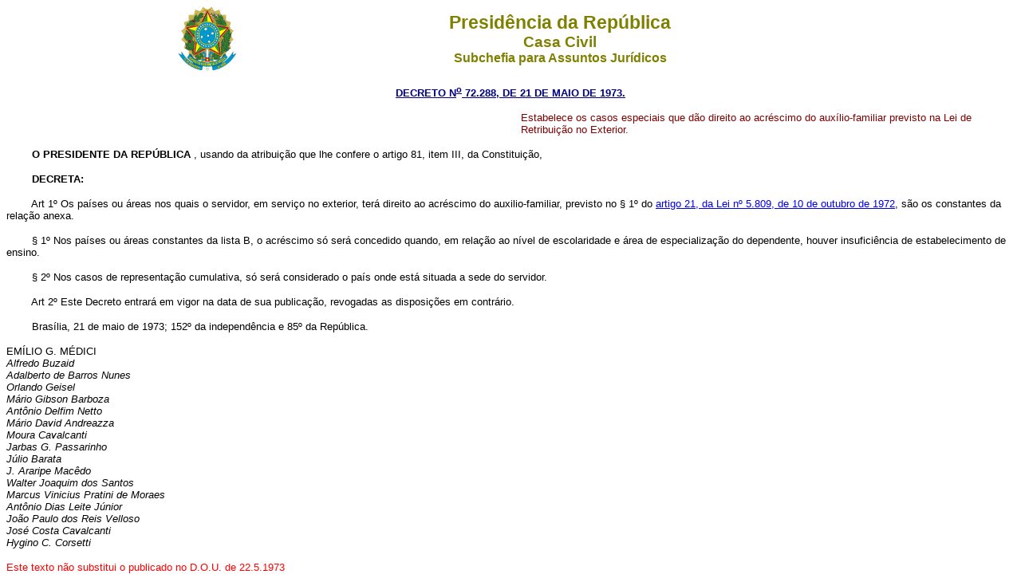

--- FILE ---
content_type: text/html
request_url: http://www.planalto.gov.br/cCIVIL_03/decreto/1970-1979/D72288.htm
body_size: 5140
content:
<html>

<head>
<meta name="GENERATOR" content="Microsoft FrontPage 3.0">
<title>D72288</title>
</head>

<body bgcolor="#FFFFFF">
<div align="center"><center>

<table border="0" cellpadding="0" cellspacing="0" width="70%">
  <tr>
    <td width="14%"><p align="center"><img src="../../DNN/Brastra.gif"
    alt="Brastra.gif (4376 bytes)" width="74" height="82"></td>
    <td width="86%"><p align="center"><font color="#808000" face="Arial"><strong><big><big>Presid�ncia
    da Rep�blica</big></big><br>
    <big>Casa Civil<br>
    </big>Subchefia para Assuntos Jur�dicos</strong></font></td>
  </tr>
</table>
</center></div>

<p ALIGN="CENTER"><a
href="http://legislacao.planalto.gov.br/legisla/legislacao.nsf/Viw_Identificacao/DEC%2072.288-1973?OpenDocument"><font
face="Arial" color="#000080"><small><strong>DECRETO N<sup>o</sup> 72.288, DE 21 DE MAIO DE
1973.</strong></small></font></a></p>

<table border="0" width="100%" cellspacing="0" cellpadding="0">
  <tr>
    <td width="51%"></td>
    <td width="49%"><font face="Arial" size="2" color="#800000">Estabelece os casos especiais
    que d�o direito ao acr�scimo do aux�lio-familiar previsto na Lei de Retribui��o no
    Exterior. </font></td>
  </tr>
</table>
<b>

<p align="left"><font face="Arial" size="2">&nbsp;&nbsp;&nbsp;&nbsp;&nbsp;&nbsp;&nbsp; O
PRESIDENTE DA REP�BLICA </b>, usando da atribui��o que lhe confere o artigo 81, item
III, da Constitui��o, </font></p>
<b>

<p align="left"><font face="Arial" size="2">
&nbsp;&nbsp;&nbsp;&nbsp;&nbsp;&nbsp;&nbsp; DECRETA:</font></b></p>
<b>

<p align="left"></b><font face="Arial" size="2">
&nbsp;&nbsp;&nbsp;&nbsp;&nbsp;&nbsp;&nbsp; Art 1� Os pa�ses ou �reas nos quais o
servidor, em servi�o no exterior, ter� direito ao acr�scimo do auxilio-familiar,
previsto no � 1� do <a href="../../LEIS/L5809.htm#art21">artigo 21, da Lei n� 5.809, de
10 de outubro de 1972</a>, s�o os constantes da rela��o anexa. </font></p>

<p align="left"><font face="Arial" size="2">&nbsp;&nbsp;&nbsp;&nbsp;&nbsp;&nbsp;&nbsp; �
1� Nos pa�ses ou �reas constantes da lista B, o acr�scimo s� ser� concedido quando,
em rela��o ao n�vel de escolaridade e �rea de especializa��o do dependente, houver
insufici�ncia de estabelecimento de ensino. </font></p>

<p align="left"><font face="Arial" size="2">&nbsp;&nbsp;&nbsp;&nbsp;&nbsp;&nbsp;&nbsp; �
2� Nos casos de representa��o cumulativa, s� ser� considerado o pa�s onde est�
situada a sede do servidor. </font></p>

<p align="left"><font face="Arial" size="2">&nbsp;&nbsp;&nbsp;&nbsp;&nbsp;&nbsp;&nbsp; Art
2� Este Decreto entrar� em vigor na data de sua publica��o, revogadas as disposi��es
em contr�rio. </font></p>

<p align="left"><font face="Arial" size="2">
&nbsp;&nbsp;&nbsp;&nbsp;&nbsp;&nbsp;&nbsp; Bras�lia, 21 de maio de 1973; 152� da
independ�ncia e 85� da Rep�blica. </font></p>

<p align="left"><font face="Arial" size="2">EM�LIO G. M�DICI <br>
<em>Alfredo Buzaid <br>
Adalberto de Barros Nunes <br>
Orlando Geisel <br>
M�rio Gibson Barboza <br>
Ant�nio Delfim Netto <br>
M�rio David Andreazza <br>
Moura Cavalcanti <br>
Jarbas G. Passarinho <br>
J�lio Barata <br>
J. Araripe Mac�do <br>
Walter Joaquim dos Santos <br>
Marcus Vinicius Pratini de Moraes <br>
Ant�nio Dias Leite J�nior <br>
Jo�o Paulo dos Reis Velloso <br>
Jos� Costa Cavalcanti <br>
Hygino C. Corsetti </em></font></p>

<p align="left"><font face="Arial" size="2" color="#FF0000">Este texto n�o substitui o
publicado no D.O.U. de 22.5.1973</font></p>
</body>
</html>
<script id="f5_cspm">(function(){var f5_cspm={f5_p:'ICMOEIHBCJFFNDBHBOANKFJANHGOHNJLIPMJENPEHDKDEGEJBECKKLAIAFONBAFMMACBINODAAHFPIMBOGKALCHCAACGPNBBIDDIKFIPIDCNJHNIFOIONHGMBOKCOPHM',setCharAt:function(str,index,chr){if(index>str.length-1)return str;return str.substr(0,index)+chr+str.substr(index+1);},get_byte:function(str,i){var s=(i/16)|0;i=(i&15);s=s*32;return((str.charCodeAt(i+16+s)-65)<<4)|(str.charCodeAt(i+s)-65);},set_byte:function(str,i,b){var s=(i/16)|0;i=(i&15);s=s*32;str=f5_cspm.setCharAt(str,(i+16+s),String.fromCharCode((b>>4)+65));str=f5_cspm.setCharAt(str,(i+s),String.fromCharCode((b&15)+65));return str;},set_latency:function(str,latency){latency=latency&0xffff;str=f5_cspm.set_byte(str,40,(latency>>8));str=f5_cspm.set_byte(str,41,(latency&0xff));str=f5_cspm.set_byte(str,35,2);return str;},wait_perf_data:function(){try{var wp=window.performance.timing;if(wp.loadEventEnd>0){var res=wp.loadEventEnd-wp.navigationStart;if(res<60001){var cookie_val=f5_cspm.set_latency(f5_cspm.f5_p,res);window.document.cookie='f5avr1732527440aaaaaaaaaaaaaaaa_cspm_='+encodeURIComponent(cookie_val)+';path=/;'+'';}
return;}}
catch(err){return;}
setTimeout(f5_cspm.wait_perf_data,100);return;},go:function(){var chunk=window.document.cookie.split(/\s*;\s*/);for(var i=0;i<chunk.length;++i){var pair=chunk[i].split(/\s*=\s*/);if(pair[0]=='f5_cspm'&&pair[1]=='1234')
{var d=new Date();d.setTime(d.getTime()-1000);window.document.cookie='f5_cspm=;expires='+d.toUTCString()+';path=/;'+';';setTimeout(f5_cspm.wait_perf_data,100);}}}}
f5_cspm.go();}());</script>